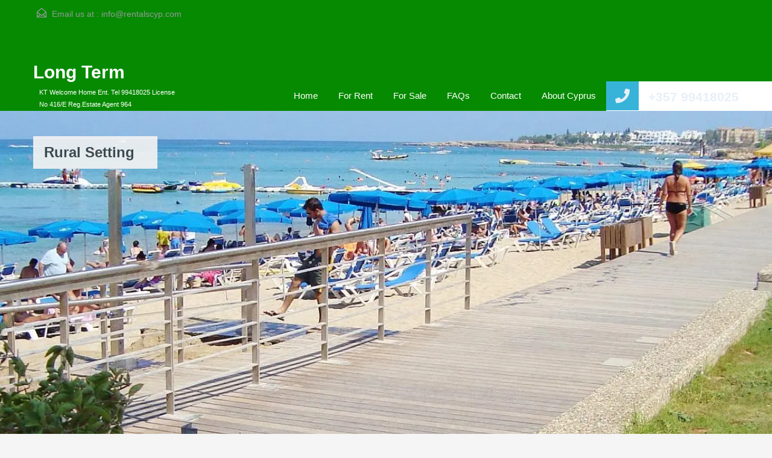

--- FILE ---
content_type: text/html; charset=UTF-8
request_url: https://www.rentalscyp.com/wp-admin/admin-ajax.php?action=inspiry_get_location_options&query=
body_size: -39
content:
[["kapparis","Kapparis"],["paralimni","Paralimni"],["pernera","Pernera"],["xylofago-village","Xylofago Village"],["ayia-thekla","Ayia Thekla"],["ayia-triada","Ayia Triada"],["paralimni-town","paralimni town"],["dherynia","Dherynia"],["sotira","Sotira"],["protaras","Protaras"],["vrysoulles","Vrysoulles"],["avgorou","Avgorou"],["frenaros","Frenaros"],["ayia-napa","Ayia Napa"],["liopetri","Liopetri"]]